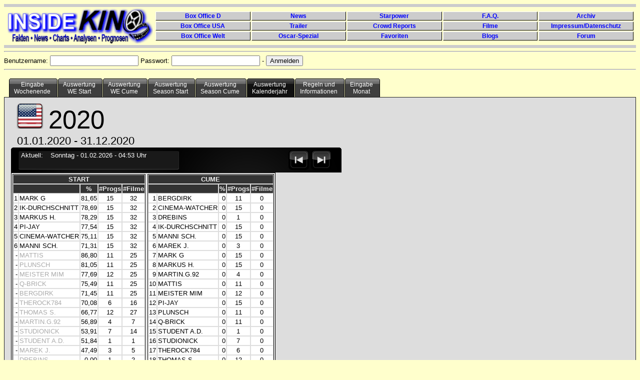

--- FILE ---
content_type: text/html; charset=UTF-8
request_url: http://www.insidekino.de/IKPrognosen/index.php?p1=US&p2=22.01.2023&p3=8&p4=1-2020&p6=2020
body_size: 14935
content:
<!DOCTYPE HTML PUBLIC "-//W3C//DTD HTML 4.01 Transitional//EN" "http://www.w3.org/TR/html4/loose.dtd">

<html lang="de">
<head>

<meta http-equiv="content-type" content="text/html; charset=UTF-8">
<meta name="keywords" content="Prognosen">
<link rel="shortcut icon" type="image/x-icon" href="images/favicon.ico">
<title>InsideKino-Prognosen</title>
<script type="text/javascript" src="js/jquery.min.js"></script>
<script type="text/javascript" src="js/jquery.countdown.js"></script>


<style type="text/css">

#holder {
	background: url(img/_display.png) no-repeat;
	width: 661px;
	height: 155px;
	margin: auto;
}

body {
	font: 80.01% Verdana, Arial, Helvetica, sans-serif;
}

.cntDigit {
	margin-top: 12px !important;
}

.cntDigit#cnt_0 { margin-left: 52px; }
.cntDigit#cnt_2 { margin-left: 7px; }
.cntDigit#cnt_4 { margin-left: 7px; }
.cntDigit#cnt_6 { margin-left: 7px; }

.cell {
	background-color: black;
	display: table-cell;
	margin: 0;
	padding: 0;
	text-align: center;
	vertical-align: middle;
}

.cntSeparator {
	display: none;
}

input {
	text-align:left;
	}

h2 {
	font: bold 14px Verdana, Arial, Helvetica, sans-serif;
	color: #000;
	margin: 0px;
	padding: 0px 0px 0px 15px;
}

img {
	border: none;
}

#NavWeekly {
	background: url(img/navbar.png) no-repeat;
	padding:0;
	color:#FFF;
	width: 661px;
	height: 50px;
}

#Navtext {
	margin-top: 8px;
	margin-left:20px;
	float:left;
}

#NavButtons {
	padding:3px;3px;3px;3px;
	margin-left:420px;
}

#NavWeekly a {
	margin-left: 0px;
	padding:2px;
}

#NavWeekly ul {
	margin-top: 2px;
}

#NavWeekly li {
	display:inline;
}

#NavQuarterly {
	background: url(img/navbar.png) no-repeat;
	padding:0;
	color:#FFF;
	width: 661px;
	height: 50px;
}

#NavButtonsQ {
	padding:3px;3px;3px;3px;
	margin-left:510px;
}

#NavQuarterly a {
	margin-left: 0px;
	padding:2px;
}

#NavQuarterly ul {
	margin-top: 2px;
}

#NavQuarterly li {
	display:inline;
}

#tabs6 {
	width:100%;
	background:##FFFFCC;
	font-size:93%;
	line-height:normal;
	clear: both;
}

#tabs6 ul {
	min-width: 750px;
	margin:0;
	padding:10px 10px 0 10px;
	list-style:none;
}

#tabs6 li {
	text-align: center;
	display:inline;
	margin:0;
	padding:0;
}

#tabs6 a {
	float:left;
	background:url("images/tableft6.gif") no-repeat left top;
	margin:0;
	padding:0 0 0 4px;
	text-decoration:none;
}

#tabs6 a span {
	float:left;
	display:block;
	background:url("images/tabright6.gif") no-repeat right top;
	padding:5px 15px 4px 6px;
	color:#FFF;
}
    /* Commented Backslash Hack hides rule from IE5-Mac \*/
    #tabs6 a span {float:none;}
    /* End IE5-Mac hack */
    #tabs6 a:hover span {
	color:#FFF;
}

#tabs6 a:hover {
	background-position:0% -42px;
}

#tabs6 a:hover span {
	background-position:100% -42px;
}

#tabs6 #current a {
	background-position:0% -42px;
}

#tabs6 #current a span {
	background-position:100% -42px;
}

#tabContainer {
	border: #222 solid 1px;
	background:#dddddd;
	clear: left;
	padding: 1em;
}

#footer {
	text-align: center;
}

table {border:thin solid #000000; border-spacing:0px; }
th { border:thin solid #dddddd; color:#eee; background-color:#333; text-align: center;}
td { border:thin solid #dddddd; background-color:#fff; text-align: right;}

#blind {border:none #dddddd;}
#blind td { border:none #dddddd; background-color:#ddd; text-align: left;}

.TNames {
	text-align: left;
}

.TNamesGrey {
	color:#aaa;
	text-align: left;
}

.TCenter {
	text-align: center;
}

.TGrey {
	color:#aaa;
}

#navcontainer {
	width:200px;
	background:#dddddd;
	float:left;
}

#tabellencontainer {
	background:#ff0000;
	float:left;
}

#navcontainer ul {
	list-style-type: none;
}

#navcontainer ul li a {
	padding-left: 12px;
	text-align: left;
	text-decoration: none;
	color: #999;
}

#navcontainer ul li a:hover {
	background: url(images/list-on.png) left center no-repeat;
	color: black;
}

#formcontainer {
	height: 500px;
	border-left: #222 solid 1px;
	padding-left: 30px;
	margin-left: 200px;
}

#footer {
	clear: both;
}

#navlist {
	padding-left: 0px;
	margin-left: 0px;
}

.sortlink{
	text-decoration:none;
	color: white;
}

#header {
	margin-left: 6px;
	width: 100%;
}

#Logo {
	display: block;
	margin-top: 2px;
	height: 74px;
	width: 292px;
	float: left;
}

#EndLogo {
	clear: both;
}

#headermenu {
	display: block;
	padding-top: 8px;
	margin-left: 296px;
	margin-right: 10px;
	height: 60px;
	min-width: 500px;
}

#headermenu ul {
	margin: 0px;
	padding:0;
	width: 100%;
}

#headermenu li {
	display: block;
	float: left;
	width: 20%;
	margin: 0px;
	padding: 0px;
}

#headermenu a {
	color: blue;
	height: 16px;
	line-height: 17px;
	font-size: 9pt;
	font-family: Arial;
	display: block;
	text-align: center;
	background: #ccc;
	text-decoration: none;
	border-top: #fff solid 1px;
	border-left: #fff solid 1px;
	border-bottom: #000 solid 1px;
	border-right: #000 solid 1px;
	margin: 1px;
}

#headermenu a:hover {
	color: white;
	background: blue;
	height: 16px;
	line-height: 17px;
	font-size: 9pt;
	font-family: Arial;
	display: block;
	text-align: center;
	text-decoration: none;
	border-top: #000 solid 1px;
	border-left: #000 solid 1px;
	border-bottom: #fff solid 1px;
	border-right: #fff solid 1px;
	margin: 1px;
}
</style>


<!-- Matomo -->
<script>
  var _paq = window._paq = window._paq || [];
  /* tracker methods like "setCustomDimension" should be called before "trackPageView" */
  _paq.push(['trackPageView']);
  _paq.push(['enableLinkTracking']);
  (function() {
    var u="//stat.insidekino.de/";
    _paq.push(['setTrackerUrl', u+'matomo.php']);
    _paq.push(['setSiteId', '1']);
    var d=document, g=d.createElement('script'), s=d.getElementsByTagName('script')[0];
    g.async=true; g.src=u+'matomo.js'; s.parentNode.insertBefore(g,s);
  })();
</script>
<!-- End Matomo Code -->




</head>


<body style="background-color:#FFFFCC">

<hr style="border:0; margin:0; color:#ccc; background-color:#ccc; height:6px;" noshade="noshade" />
<div id="header">
	<div id="Logo">
		<a href="http://www.insidekino.de"><img src="images/ik40.gif" alt="Logo" /></a>
	</div>
	<div id="headermenu">
		<ul>
			<li><a href="http://www.insidekino.de/DBO.htm"><strong>Box Office D</strong></a></li>
			<li><a href="http://www.insidekino.de/News.htm"><strong>News</strong></a></li>
			<li><a href="http://www.insidekino.de/Starpower.htm"><strong>Starpower</strong></a></li>
			<li><a href="http://www.insidekino.de/FAQ.htm"><strong>F.A.Q.</strong></a></li>
			<li><a href="http://www.insidekino.de/Archiv.htm"><strong>Archiv</strong></a></li>
		</ul>
		<ul>
			<li><a href="http://www.insidekino.de/USABO.htm"><strong>Box Office USA</strong></a></li>
			<li><a href="http://www.insidekino.de/Trailer.htm"><strong>Trailer</strong></a></li>
			<li><a href="http://www.insidekino.de/TALK/Crowd.htm"><strong>Crowd Reports</strong></a></li>
			<li><a href="http://www.insidekino.de/Filme.htm"><strong>Filme</strong></a></li>
			<li><a href="http://www.insidekino.de/Impressum.htm"><strong>Impressum/Datenschutz</strong></a></li>
		</ul>
		<ul>
			<li><a href="http://www.insidekino.de/BO.htm"><strong>Box Office Welt</strong></a></li>
			<li><a href="http://www.insidekino.de/Oscar.htm"><strong>Oscar-Spezial</strong></a></li>
			<li><a href="http://www.insidekino.de/Favoriten.htm"><strong>Favoriten</strong></a></li>
			<li><a href="http://www.blog.insidekino.de/" target="_blank"><strong>Blogs</strong></a></li>
			<li><a href="http://www.forum.insidekino.de/" target="_blank"><strong>Forum</strong></a></li>
		</ul>
	</div>
</div>
<div id="EndLogo"></div>
<hr style="border:0; margin:0; color:#ccc; background-color:#ccc; height:6px;" noshade="noshade" /><hr/><form action="" method="POST" >Benutzername: <input type="text" name="benutzername" value="" /> Passwort: <input type="password" name="kennwort" value="" /> - <input type="hidden" name="mode" value="login"><input type="Submit" value="Anmelden"></form><hr><div id="tabs6"><ul><li><a href="index.php?p1=US&amp;p2=22.01.2023&amp;p3=1&amp;p4=1-2020&amp;p6=2020"><span>Eingabe<br>Wochenende</span></a></li><li><a href="index.php?p1=US&amp;p2=22.01.2023&amp;p3=2&amp;p4=1-2020&amp;p6=2020"><span>Auswertung<br>WE Start</span></a></li><li><a href="index.php?p1=US&amp;p2=22.01.2023&amp;p3=3&amp;p4=1-2020&amp;p6=2020"><span>Auswertung<br>WE Cume</span></a></li><li><a href="index.php?p1=US&amp;p2=22.01.2023&amp;p3=4&amp;p4=1-2020&amp;p6=2020"><span>Auswertung<br>Season Start</span></a></li><li><a href="index.php?p1=US&amp;p2=22.01.2023&amp;p3=5&amp;p4=1-2020&amp;p6=2020"><span>Auswertung<br>Season Cume</span></a></li><li id="current"><a href="index.php?p1=US&amp;p2=22.01.2023&amp;p3=8&amp;p4=1-2020&amp;p6=2020"><span>Auswertung<br> Kalenderjahr</span></a></li><li><a href="index.php?p1=US&amp;p2=22.01.2023&amp;p3=6&amp;p4=1-2020&amp;p6=2020"><span>Regeln und<br>Informationen</span></a></li><li><a href="index.php?p1=US&amp;p2=22.01.2023&amp;p3=9&amp;p4=1-2020&amp;p6=2020"><span>Eingabe<br>Monat</span></a></li></ul></div><br /><br /><div id="tabContainer"><div style="font-size:400%"><a href="index.php?p1=D&amp;p2=22.01.2023&amp;p3=8&amp;p4=1-2020&amp;p6=2020">
	<img src="images/usa.png" border="0" title="Zur D-Prognose wechseln" alt="Zur D-Prognose wechseln"/></a>2020<br></div><div style="font-size:175%; margin-left:12px;">01.01.2020 - 31.12.2020</div><div id="NavQuarterly"><div id="Navtext">Aktuell:<span style="margin-left: 15px;">Sonntag</span> - 01.02.2026 - 04:53 Uhr<br></div><div id="NavButtonsQ"><ul><li><a href="index.php?p1=US&amp;p2=22.01.2023&amp;p3=8&amp;p4=1-2020&amp;p6=2019"><img src="images/nav2.png" border="0" title="Jahr zurück" alt="Jahr zurück" /></a></li><li><a href="index.php?p1=US&amp;p2=22.01.2023&amp;p3=8&amp;p4=1-2020&amp;p6=2021"><img src="images/nav4.png" border="0" title="Jahr vor" alt="Jahr vor" /></a></li></ul></div></div><table><tr><td><table><tr><th colspan="5">START</th></tr><tr><th colspan="2"></th><th>%</th><th title="Anzahl Prognosen">#Progs</th><th title="Anzahl Filme">#Filme</th></tr><tr><td>1</td><td class="TNames">MARK G</td><td>81,65</td><td class="TCenter">15</td><td class="TCenter">32</td></tr><tr><td>2</td><td class="TNames">IK-DURCHSCHNITT</td><td>78,69</td><td class="TCenter">15</td><td class="TCenter">32</td></tr><tr><td>3</td><td class="TNames">MARKUS H.</td><td>78,29</td><td class="TCenter">15</td><td class="TCenter">32</td></tr><tr><td>4</td><td class="TNames">PI-JAY</td><td>77,54</td><td class="TCenter">15</td><td class="TCenter">32</td></tr><tr><td>5</td><td class="TNames">CINEMA-WATCHER</td><td>75,11</td><td class="TCenter">15</td><td class="TCenter">32</td></tr><tr><td>6</td><td class="TNames">MANNI SCH.</td><td>71,31</td><td class="TCenter">15</td><td class="TCenter">32</td></tr><tr><td> - </td><td class="TNamesGrey">MATTIS</td><td>86,80</td><td class="TCenter">11</td><td class="TCenter">25</td></tr><tr><td> - </td><td class="TNamesGrey">PLUNSCH</td><td>81,05</td><td class="TCenter">11</td><td class="TCenter">25</td></tr><tr><td> - </td><td class="TNamesGrey">MEISTER MIM</td><td>77,69</td><td class="TCenter">12</td><td class="TCenter">25</td></tr><tr><td> - </td><td class="TNamesGrey">Q-BRICK</td><td>75,49</td><td class="TCenter">11</td><td class="TCenter">25</td></tr><tr><td> - </td><td class="TNamesGrey">BERGDIRK</td><td>71,45</td><td class="TCenter">11</td><td class="TCenter">25</td></tr><tr><td> - </td><td class="TNamesGrey">THEROCK784</td><td>70,08</td><td class="TCenter">6</td><td class="TCenter">16</td></tr><tr><td> - </td><td class="TNamesGrey">THOMAS S.</td><td>66,77</td><td class="TCenter">12</td><td class="TCenter">27</td></tr><tr><td> - </td><td class="TNamesGrey">MARTIN.G.92</td><td>56,89</td><td class="TCenter">4</td><td class="TCenter">7</td></tr><tr><td> - </td><td class="TNamesGrey">STUDIONICK</td><td>53,91</td><td class="TCenter">7</td><td class="TCenter">14</td></tr><tr><td> - </td><td class="TNamesGrey">STUDENT A.D.</td><td>51,84</td><td class="TCenter">1</td><td class="TCenter">1</td></tr><tr><td> - </td><td class="TNamesGrey">MAREK J.</td><td>47,49</td><td class="TCenter">3</td><td class="TCenter">5</td></tr><tr><td> - </td><td class="TNamesGrey">DREBINS</td><td>0,00</td><td class="TCenter">1</td><td class="TCenter">2</td></tr></table></td><td><table><tr><th colspan="5">CUME</th></tr><tr><th colspan="2"></th><th>%</th><th title="Anzahl Prognosen">#Progs</th><th title="Anzahl Filme">#Filme</th></tr><tr><td>1</td><td class="TNames">BERGDIRK</td><td>0</td><td class="TCenter">11</td><td class="TCenter">0</td></tr><tr><td>2</td><td class="TNames">CINEMA-WATCHER</td><td>0</td><td class="TCenter">15</td><td class="TCenter">0</td></tr><tr><td>3</td><td class="TNames">DREBINS</td><td>0</td><td class="TCenter">1</td><td class="TCenter">0</td></tr><tr><td>4</td><td class="TNames">IK-DURCHSCHNITT</td><td>0</td><td class="TCenter">15</td><td class="TCenter">0</td></tr><tr><td>5</td><td class="TNames">MANNI SCH.</td><td>0</td><td class="TCenter">15</td><td class="TCenter">0</td></tr><tr><td>6</td><td class="TNames">MAREK J.</td><td>0</td><td class="TCenter">3</td><td class="TCenter">0</td></tr><tr><td>7</td><td class="TNames">MARK G</td><td>0</td><td class="TCenter">15</td><td class="TCenter">0</td></tr><tr><td>8</td><td class="TNames">MARKUS H.</td><td>0</td><td class="TCenter">15</td><td class="TCenter">0</td></tr><tr><td>9</td><td class="TNames">MARTIN.G.92</td><td>0</td><td class="TCenter">4</td><td class="TCenter">0</td></tr><tr><td>10</td><td class="TNames">MATTIS</td><td>0</td><td class="TCenter">11</td><td class="TCenter">0</td></tr><tr><td>11</td><td class="TNames">MEISTER MIM</td><td>0</td><td class="TCenter">12</td><td class="TCenter">0</td></tr><tr><td>12</td><td class="TNames">PI-JAY</td><td>0</td><td class="TCenter">15</td><td class="TCenter">0</td></tr><tr><td>13</td><td class="TNames">PLUNSCH</td><td>0</td><td class="TCenter">11</td><td class="TCenter">0</td></tr><tr><td>14</td><td class="TNames">Q-BRICK</td><td>0</td><td class="TCenter">11</td><td class="TCenter">0</td></tr><tr><td>15</td><td class="TNames">STUDENT A.D.</td><td>0</td><td class="TCenter">1</td><td class="TCenter">0</td></tr><tr><td>16</td><td class="TNames">STUDIONICK</td><td>0</td><td class="TCenter">7</td><td class="TCenter">0</td></tr><tr><td>17</td><td class="TNames">THEROCK784</td><td>0</td><td class="TCenter">6</td><td class="TCenter">0</td></tr><tr><td>18</td><td class="TNames">THOMAS S.</td><td>0</td><td class="TCenter">12</td><td class="TCenter">0</td></tr></table></td></tr></table></div ><div id="footer"><br>Copyright ©2001-2026 inside<i>KINO</i>.com</div>
</body>
</html>




